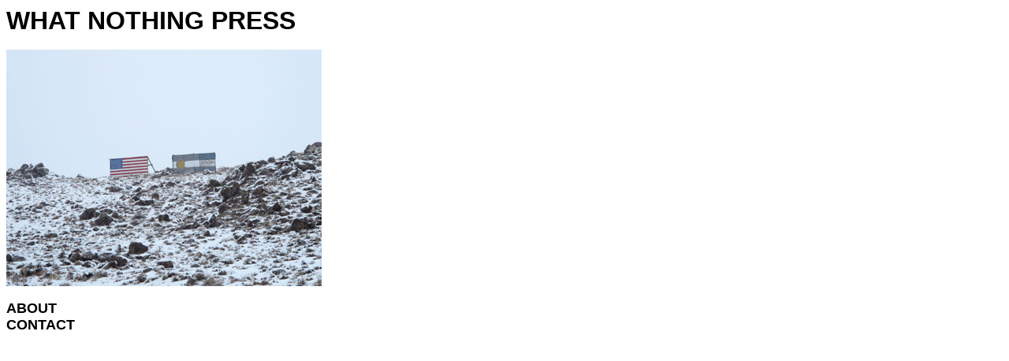

--- FILE ---
content_type: text/html
request_url: https://whatnothingpress.com/
body_size: 1094
content:
<head>
<title>whatnothingpress - home</title>
<meta http-equiv="Content-Type" content="text/html; charset=iso-8859-1">

<meta name='description' content="What Nothing Press is a small edition artists press based in Saguache, Colorado." />
<meta name='author' content="Adrienne Garbini, Alex DeCarli, What Nothing Press" />
<meta name='copyright' content="2015 What Nothing Press" />
<meta name='Robots' content="INDEX,FOLLOW" />

<link rel="icon" href="http://www.whatnothingpress.com/wnp.ico" type="image/x-icon" />
<link rel="shortcut icon" href="http://www.whatnothingpress.com/wnp.ico" type="image/x-icon" />


<STYLE TYPE="text/css">
<!--
A {text-decoration:none}
a:link {
	color: #000000;
}
a:visited {
	color: #000000;
}
a:hover {
	color: #000000;
}
a:active {
	color: #000000;
}
-->
</STYLE>
</head>

<body>
<p><font face="Helvetica, sans-serif" size=6><b>WHAT NOTHING PRESS</b></font> 
<br />
<br />
<img src="flaghill.jpg">
<br />
<br />
<font face="Helvetica, sans-serif" size=4><b>
<!--<a href="store.html">STORE </a><br />-->
<a href="about.html">ABOUT </a><br />
<a href="contact.html">CONTACT </a><br /><br /></b></font> 
<!--
----
<font face="Arial, sans-serif" size=2>

<br /><br />
<b>AVAILABLE NOW</B>
<br /><br />
<img src="http://therangeontheinternet.com/lasttrain.gif" alt="Last Train For Freedom Leavin' Town, Ramblin' Roy, Roy Smith"><br /><br />
<b>LAST TRAIN FOR FREEDOM LEAVIN' TOWN</b><br />
RAMBLIN' ROY<br />
2018<br />
144 PAGES<br />
HARDCOVER<br />
$30
<br />
<br />
<form action="https://www.paypal.com/cgi-bin/webscr" method="post" target="_top">
<input type="hidden" name="cmd" value="_s-xclick">
<input type="hidden" name="hosted_button_id" value="585U9PPGKQYNL">
<input type="image" src="http://therangeontheinternet.com/purchase.jpg" border="0" name="submit" alt="PayPal - The safer, easier way to pay online!">
<img alt="" border="0" src="https://www.paypalobjects.com/en_US/i/scr/pixel.gif" width="1" height="1">
</form>
<br /><br /><br />

</font>
-->

<script type="text/javascript">

  var _gaq = _gaq || [];
  _gaq.push(['_setAccount', 'UA-38244213-1']);
  _gaq.push(['_trackPageview']);

  (function() {
    var ga = document.createElement('script'); ga.type = 'text/javascript'; ga.async = true;
    ga.src = ('https:' == document.location.protocol ? 'https://ssl' : 'http://www') + '.google-analytics.com/ga.js';
    var s = document.getElementsByTagName('script')[0]; s.parentNode.insertBefore(ga, s);
  })();

</script>
</body>
</html>
